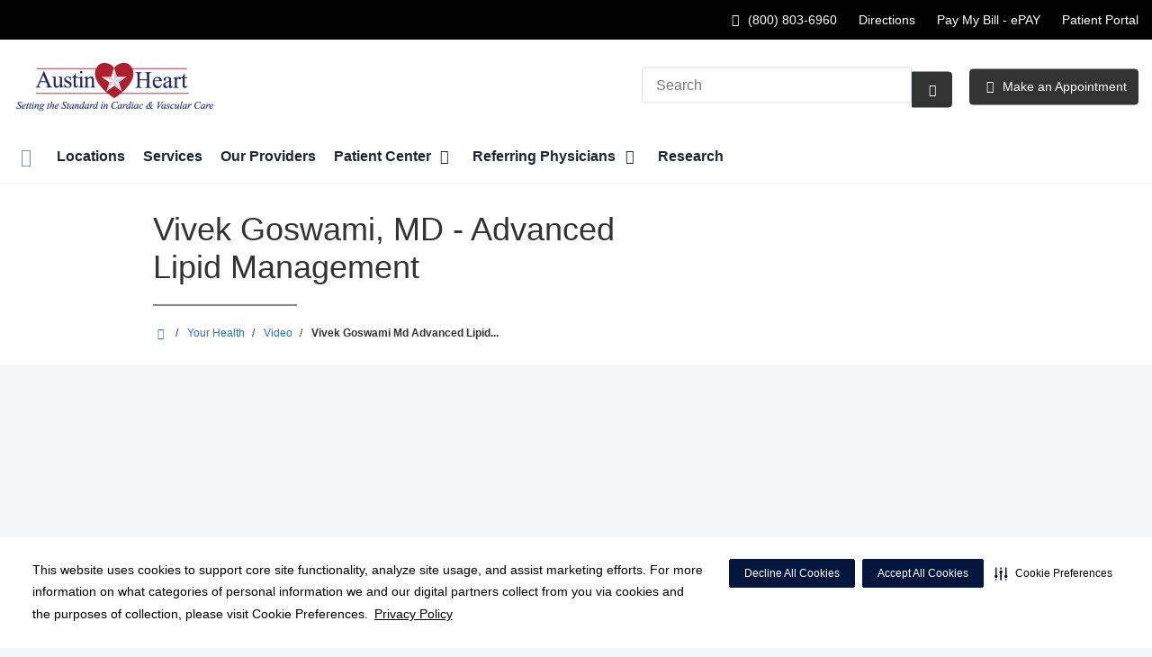

--- FILE ---
content_type: text/html;charset=UTF-8
request_url: https://austinheart.com/your-health/video/vivek-goswami-md---advanced-lipid-management/
body_size: 68337
content:
<!DOCTYPE html>
<html class="no-js" lang="en-us">
	<head>
		<meta http-equiv="X-UA-Compatible" content="IE=edge"/>
		<!-- To kick IE out of quirks mode so Respond.js works -->
		<meta name="viewport" content="initial-scale=1.0, width=device-width" />
		<meta charset="utf-8"/>
		<!-- <meta name="HandheldFriendly" content="true"/> --><!-- BlackBerry? -->
		<!-- <meta name="MobileOptimized" content="width" /> --><!-- IE Mobile? -->

				    <script
        defer
        data-strict-csp
        data-skip-css="false"
        src="https://cdn-prod.securiti.ai/consent/cookie-consent-sdk-loader-strict-csp.js"
        data-tenant-uuid="c2a0cde4-f9d5-4dd6-ba6d-3afc6437e4bc"
        data-domain-uuid="90dd873f-be00-4655-ab7c-19320b7dcace"
        data-backend-url="https://app.securiti.ai">
    </script>

	<script type="text/javascript" src="https://cdn-prod.securiti.ai/consent/auto_blocking/c2a0cde4-f9d5-4dd6-ba6d-3afc6437e4bc/90dd873f-be00-4655-ab7c-19320b7dcace.js"></script>

				



<script>
	var hcaGlobalTimeZones = [
		{
			currentUtcOffset: -18000000,
			dstAbbr: "EDT",
			abbr: "EST",
			localeString: "America/New_York"
		},
		{
			currentUtcOffset: -21600000,
			dstAbbr: "CDT",
			abbr: "CST",
			localeString: "America/Chicago"
		},
		{
			currentUtcOffset: -25200000,
			dstAbbr: "MDT",
			abbr: "MST",
			localeString: "America/Denver"
		},
		{
			currentUtcOffset: -28800000,
			dstAbbr: "PDT",
			abbr: "PST",
			localeString: "America/Los_Angeles"
		},
		{
			currentUtcOffset: -32400000,
			dstAbbr: "ADT",
			abbr: "AST",
			localeString: "America/Anchorage"
		},
		{
			currentUtcOffset: -36000000,
			dstAbbr: "HDT",
			abbr: "HST",
			localeString: "Pacific/Honolulu"
		}
	];
</script>

				





			

	




	
				


			
				
		
		
		
								
									
				
		
			
		
		
		
			
		
			
		
		 



	<meta name="robots" content="index, follow">


				    <title>Vivek Goswami, MD -  Advanced Lipid Management | Austin Heart</title>
								
		
		
		
		
							        <link rel="canonical" href="https://austinheart.com/your-health/video/vivek-goswami-md---advanced-lipid-management"/>
						
				
						
				
				
				
		
		
				

			<meta name="twitter:card" content="summary" />
		<meta name="twitter:site" content="&#x40;Austin Heart" />
	
    <meta property="og:title" content="Video Library"/>
    <meta property="og:type" content="Website"/>
    <meta property="og:url" content="https://austinheart.com/your-health/video/vivek-goswami-md---advanced-lipid-management/"/>
    <meta property="og:image" content="https://austinheart.com/contentAsset/raw-data/f78db4d4-dab8-469a-8078-818de808e5f6/fullColorLogo"/>
    <meta property="og:site_name" content="Austin Heart"/>
    <meta property="og:description" content=""/>

																
				 


												


		 												


		






		
	
		
	<script type="application/ld+json">
	{
		"@context": "https://schema.org"
		, "@type": "MedicalOrganization"
				, "address": {
			"@type": "PostalAddress"
							, "addressLocality": "Austin"
				, "addressRegion": "TX"
				, "postalCode": "78756"
				, "streetAddress": "3801 N Lamar Blvd. Suite 300"
			
		}
									, "image": "https://austinheart.com"
				, "description": "&nbsp;"
		, "name": "Austin Heart"
					, "sameAs": "https://www.facebook.com/AustinHeartTX/"
						
					, "telephone": "(800) 803-6960"
			, "faxNumber": ""
		
		, "logo": "https://austinheart.com/dA/f78db4d4da/fullColorLogo/Austin-Heart-logo-color.png"
		, "url": "https://austinheart.com"
					}
	</script>








	
	<script type="application/ld+json">
	{
		"@context": "https://schema.org"
		, "@type": "VideoObject"
		, "description": ""
		, "name": "Vivek Goswami, MD -  Advanced Lipid Management"
	}
	</script>





				




						
				
	




					
	
	











<script>
	window.dataLayer = window.dataLayer || [];
	dataLayer.push({
		'Analytics ID' : 'UA-60997798-12'
		,'Division' : 'Central West Texas'
		,'Group' : 'American'
		,'Market' : 'Austin Market'
		,'City' : 'Austin'
		,'State' : 'TX'
		,'Line of Business' : 'PSG'
		,'Facility COID' : '25912'
		,'Facility Name' : 'Austin Heart'
		,'Site Type' : 'Physician Practice'
		,'Domain' : 'austinheart.com'
		,'Site Section' : 'Health Library'
		,'Marketing Specialty' : 'Cardiology'
					,'Service Line Content' : 'NA'
																		,'HCA Platform' : 'dotcms'
	});
</script>


<script>
	var hcaAnalyticsContext = {
		 "facility_group": "American",
		 "facility_division": "Central West Texas",
		 "facility_market": "Austin Market",
		 "facility_city": "Austin",
		 "facility_state": "TX",
		 "line_of_business": "PSG",
		 "site_type": "Physician Practice",
		 "marketing_specialty": "Cardiology",
		 "test_page_version": "n/a",
		 "facility_coid": "25912",
		 "facility_name": "Austin Heart",
		 "logged_in": false,
		 "domain": "austinheart.com",
		 "site_search_term": "n/a",
		 "site_search_category": "n/a",
		 "page_type": "Health Library",
		 "service_line_content": "NA",
		 "health_library_content": "n/a",
		 "job_search_term": "n/a",
		 "job_search_category": "n/a",
		 "job_id": "n/a",
		 "job_title": "n/a",
		 "job_schedule": "n/a",
		 "job_facility_name": "n/a",
		 "job_city": "n/a",
		 "job_state": "n/a",
		 "job_division": "n/a",
		 "job_zip": "n/a",
		 "job_education": "n/a",
		 "job_class": "n/a",
		 "job_updated": "n/a",
		 "hca_platform": "dotcms"
	};
</script>

		
	
		
		
				
									
							<meta name="description" content="Vivek Goswami, MD -  Advanced Lipid Management - ">
		
				
							<!-- FAVICON -->
			<link rel="shortcut icon" href="/local/images/favicon.ico" type="image/ico" />
		
		
									<link rel="stylesheet" href="//core.secure.ehc.com/design/lib/framework/bs3/bootstrap.min.css" />
					
				<link rel="stylesheet" href="//core.secure.ehc.com/design/lib/chosen/latest/chosen.min.css" media="screen" />

		
		
			<link rel="stylesheet" href="//core.secure.ehc.com/design/font/fontawesomer/css/fontawesomer.css" />
		
		
					
	
		

















		
		
				
													
				
												
				<link rel="stylesheet" href="//core.secure.ehc.com/design/lib/video-js/video-js.css" type="text/css" />
											
				
												
				<link rel="stylesheet" href="//core.secure.ehc.com/src/apps/video-gallery/v2/assets/video-gallery-v2.min.css" type="text/css" />
					
				
				
		
												<link rel="stylesheet" href="//core.secure.ehc.com/themes/hut/shared/assets/main.min.css?v=01072026101458" />
			
						<link rel="stylesheet" href="//core.secure.ehc.com/themes/hut/2016/v1/assets/main.min.css?v=01072026101458" />
		
				
				
		
		
				
				<script>
	var ebColorVariants = [];
	var hutEntityBrandingPrimary = '#083467';
	var hutEntityBrandingSecondary = '#ac162c';

	// add increments of 5 from 0-95
	for (var i = 0; i < 100; i++) {
		if (i % 5 === 0) {
			ebColorVariants.push(i);
		}
	}

	var ebVariantCss = '';
	var colorRules = [
		{
			'type': 'bg',
			'rule': 'background-color'
		},
		{
			'type': 'font',
			'rule': 'color'
		},
		{
			'type': 'border',
			'rule': 'border-color'
		}
	];

	// build css strings with variant colors
	for (var i = 0; i < ebColorVariants.length; i++) {
		var rgbArr = rgbArray('#083467');
		var colorAddWhite = colorMixer(rgbArr, [255, 255, 255], ebColorVariants[i]/100);
		var colorAddBlack = colorMixer([0, 0, 0], rgbArr, ebColorVariants[i]/100);
		var variantStringWhite = '--' + ebColorVariants[i];
		var variantStringBlack = '--' + Number(ebColorVariants[i] + 100);

		for (var s = 0; s < colorRules.length; s++) {

			if (ebColorVariants[i] === 0) {
				variantStringWhite = '';
				variantStringBlack = '';
			} else {
				ebVariantCss += '.eb__primary-' + colorRules[s].type + variantStringWhite + '{' + colorRules[s].rule + ': ' + colorAddWhite + ';}' +
				'.eb__primary-hover-' + colorRules[s].type + variantStringWhite + ':hover, .eb__primary-hover-' + colorRules[s].type + variantStringWhite + ':active, .eb__primary-hover-' + colorRules[s].type + variantStringWhite + ':focus, .eb__primary-hover-' + colorRules[s].type + variantStringWhite + '.active' + '{' + colorRules[s].rule + ': ' + colorAddWhite + ';}' +
				'.eb__primary-after-' + colorRules[s].type + variantStringWhite + '::after, .eb__primary-before-' + colorRules[s].type + variantStringWhite + '::before {' + colorRules[s].rule + ': ' + colorAddWhite + ';}';
			}
			ebVariantCss +=	'.eb__primary-' + colorRules[s].type + variantStringBlack + '{' + colorRules[s].rule + ': ' + colorAddBlack + ';}' +
				'.eb__primary-hover-' + colorRules[s].type + variantStringBlack + ':hover, .eb__primary-hover-' + colorRules[s].type + variantStringBlack + ':active, .eb__primary-hover-' + colorRules[s].type + variantStringBlack + ':focus, .eb__primary-hover-' + colorRules[s].type + variantStringBlack + '.active' + '{' + colorRules[s].rule + ': ' + colorAddBlack + ';}' +
				'.eb__primary-after-' + colorRules[s].type + variantStringBlack + '::after, .eb__primary-before-' + colorRules[s].type + variantStringBlack + '::before {' + colorRules[s].rule + ': ' + colorAddBlack + ';}';
		}
	}

	// create and add style to DOM
	var ebVariantStyle = document.createElement('style');
	ebVariantStyle.type = 'text/css';
	ebVariantStyle.innerHTML = ebVariantCss;
	document.getElementsByTagName('head')[0].appendChild(ebVariantStyle);

	// HELPERS
	/*
	* HEX to RGB array converter
	* accepts HEX string (with hash)
	* returns array
	*/
	function rgbArray(h) {
		var r = 0;
		var g = 0;
		var b = 0;

		// 3 digits
		if (h.length === 4) {
			r = "0x" + h[1] + h[1];
			g = "0x" + h[2] + h[2];
			b = "0x" + h[3] + h[3];
		// 6 digits
		} else if (h.length === 7) {
			r = "0x" + h[1] + h[2];
			g = "0x" + h[3] + h[4];
			b = "0x" + h[5] + h[6];
		}

		return [r, g, b];
	}

	/*
	* Mixes individual red green and blue values
	* accepts String, String, Number
	* returns parseInt
	*/
	function colorChannelMixer(colorChannelA, colorChannelB, amountToMix) {
		var channelA = colorChannelA * amountToMix;
		var channelB = colorChannelB * (1 - amountToMix);
		return parseInt(channelA + channelB);
	}

	/*
	* Mixes RGB array values
	* accepts Array, Array, Number
	* returns String
	*/
	function colorMixer(rgbA, rgbB, amountToMix) {
		var r = colorChannelMixer(rgbA[0], rgbB[0], amountToMix);
		var g = colorChannelMixer(rgbA[1], rgbB[1], amountToMix);
		var b = colorChannelMixer(rgbA[2], rgbB[2], amountToMix);
		return "rgb(" + r + "," + g + "," + b + ")";
	}

</script>
				
				


		


	<link href="//core.secure.ehc.com/design/css/entity-branding/hut/branding.dot?id=25912%7CAustin-Heart&theme=2016&host=b9958381-1bd6-4797-bf7e-ab02bf35686d" rel="stylesheet" type="text/css">

				

<meta name="google-site-verification" content="4P0jlRaVfRLGgxqodYFQrImnbHLEQSk0JseCfgHBsMI" />

<meta name="msvalidate.01" content="4230E029CF7600B9A71C31D1EDBDCA30" />
<meta name="google-site-verification" content="vaYYKAi9ShHrQGTLZiOxWhFsaCByEZH1CnCc1H85Y1Q" />
							<!-- BEGIN LOCAL CSS -->
			<style>
				/*******************************************
local css
********************************************/

			</style>
			<!-- END LOCAL CSS -->
		
				<!-- BEGIN UTIL CUSTOM VTL -->
		

<style>
.footer-info p {

    display: none;

}

</style>





<link rel="stylesheet" href="https://web-q-hospital.prod.ehc.com/global/hut/widgets/css/webq-widgets.css?v=1.1.052820" type="text/css">
  <link rel="stylesheet" href="https://web-q-hospital.prod.ehc.com/global/hut/widgets/css/webq-widgets-eb.css?id=25912%7CAustin-Heart&v=1.1.052820" type="text/css">	





		<!-- END UTIL CUSTOM VTL -->

		
				
		
		


		<script>
			var isMarketBrand = false;
			var hostLocations = [];
			var hostCurrentLocationUrl = "";
			var hostCurrentLocationTitle = "";
			var hostFacilityName = "Austin Heart";
		</script>

		<script type="text/javascript" src="//core.secure.ehc.com/design/lib/analytics/assets/hut-api-controller.min.js"></script>

							<script type="text/javascript" src="//core.secure.ehc.com/util/celebrus.js" defer></script>
			
						
		
	</head>

	
	
		
		
		
	
	
		<body class="video-gallery-app your-health unified interior theme-2016 ">

		
		



			
	


				












    



				
				<div id="page-wrap">
																									<a href="#page" tabindex="1" id="skip-nav-accessibility-aid">Skip to main content</a>
							
												<!--[if lte IE 9]>
				<div id="update-browser-warning" class="alert alert-info">
					<strong>You are using an outdated browser</strong>
					<p>It is limiting your browser experience. For the best web experience, upgrade to the latest version of <a href="http://www.microsoft.com/windows/downloads/ie/getitnow.mspx">Internet Explorer</a> or try one of these alternatives: <a href="http://www.getfirefox.com/">Firefox</a>, <a href="http://www.google.com/chrome">Google Chrome</a> or <a href="http://www.apple.com/safari/">Safari</a>.</p>
					<p>Still dependent on your version of IE for legacy applications?  Please install one of the other recommended browsers.</p>
				</div>
			<![endif]-->
<div id="header-wrap">
            


		


  
  

	 













	
















	






		
	
	
								








		
	
	
	
			

	
		
	
		
	
	



	<div class="sticky-header-desktop" data-edit-mode="" role="navigation" aria-label="sticky site navigation and search">
							<div class="pre-navbar ">
		<div class="container-fluid">
						
						<ul class="list-unstyled text-right hidden-xs prenav-link-list">
																			<li><a class="cdp-utilNav" href="tel:8008036960" data-analytics='{"feature": "nava", "name": "utilityNavClick"}'><i class="icon-phone cdp-utilNav" aria-hidden="true"></i><span><span class="sr-only">Call Austin Heart at</span> (800) 803-6960</span></a></li>
									
														<li>
													<a href="/locations" class="cdp-utilNav" data-analytics='{"feature": "nava", "name": "utilityNavClick"}'>Directions</a>
											</li>
														<li>
													<a href="https://hca.epayhealthcare.com/EPAY_PATIENT/#/user-login/clinic" class="cdp-utilNav" data-analytics='{"feature": "nava", "name": "utilityNavClick"}'>Pay My Bill - ePAY</a>
											</li>
														<li>
													<a href="/patient-center/patient-portal.dot" class="cdp-utilNav" data-analytics='{"feature": "nava", "name": "utilityNavClick"}'>Patient Portal</a>
											</li>
				
											</ul>

												
			<form class="form-inline hut-search" action="/search/results.dot" method="GET" enctype="multipart/form-data" role="search" data-submit="false">
			<div class="form-group">
				<label class="sr-only" for="prenav-main-search-sticky">Search</label>
				<div class="input-group">
										<input type="text" class="header-search-input form-control" name="q" id="prenav-main-search-sticky" placeholder="Search" maxlength="64" autocomplete="off" pattern="^[a-zA-Z0-9-`.'()? ]*$" title="Can only contain letters, numbers and limited special characters." required>
					<a href="#" class="close-search hidden" aria-label="Close recent searches">&times;</a>
					<div class="input-group-btn">
						<button type="submit" class="btn btn-default submit">
							<i class="icon-search" aria-hidden="true"></i>
							<span class="sr-only">Submit Search</span>
						</button>
					</div>
										<div class="header-search-results hidden">
						<span class="recent-search-title"><strong>Recent Searches</strong></span>
						<ul class="recent-searches"></ul>
					</div>
				</div>
			</div>
		</form>
			</div>
	</div>


		
		<nav id="main-nav-sticky" class="main-nav" role="navigation" aria-label="sticky main nav bar" data-celebrus="cdp-globalNav">

				
	
		
		
	
		
			<div class="mobile-cta-links">
									
										<div class="cta-item-count-three cta-item">
					<a class='cdp-globalNav-Cta' href='tel:8008036960' data-analytics='{"feature": "nava", "name": "ctaClick"}'><i class='icon-phone cdp-globalNav-Cta' aria-hidden='true'></i><span class='cdp-globalNav-Cta'>Call</span> <span class='sr-only cdp-globalNav-Cta'>Austin Heart at (800) 803-6960</span></a>
				</div>
							<div class="cta-item-count-three cta-item">
					<a href='/physicians/' class='cta-btn cdp-globalNav-Cta' data-analytics='{"feature": "nava", "name": "ctaClick"}'><i class='icon-calendar text- cdp-globalNav-Cta' aria-hidden='true'></i><span class='cdp-globalNav-Cta'>Make an Appointment</span></a>
				</div>
							<div class="cta-item-count-three cta-item">
					<a class='cdp-globalNav-Cta'href='/locations/' data-analytics='{"feature": "nava", "name": "ctaClick"}'><i class='icon-location cdp-globalNav-Cta' aria-hidden='true'></i><span>Directions</span></a>
				</div>
					</div>
	
		
	
	<div class="container-fluid">

		
				
					<ul class="nav navbar-nav">
				
				
				
										
										
										
					
										
										
										
										
					
					
																											
										
					<li class="dropdown">
						<a href="/home"class=cdp-globalNav>Home</a>

											</li><!-- /.dropdown -->
				
										
										
										
					
										
										
										
										
					
					
										
										
					<li class="dropdown">
						<a href="/locations"class=cdp-globalNav>Locations</a>

											</li><!-- /.dropdown -->
				
										
										
										
					
										
										
										
										
					
					
										
										
					<li class="dropdown">
						<a href="/services"class=cdp-globalNav>Services</a>

											</li><!-- /.dropdown -->
				
										
										
										
					
										
										
										
										
					
					
										
										
					<li class="dropdown">
						<a href="/physicians"class=cdp-globalNav>Our Providers</a>

											</li><!-- /.dropdown -->
				
										
										
										
					
										
										
										
										
					
										
										
										
					<li class="dropdown">
						<a href="/patient-center" class="dropdown-toggle cdp-globalNav" data-toggle="dropdown" role="button" aria-haspopup="true" aria-expanded="false">Patient Center <span class="icon-angle-down cdp-globalNav" aria-hidden="true"></span></a>

													<div class="dropdown-menu">
								<div class="container">
									<p><a href="/patient-center" class="cdp-globalNav">Patient Center</a></p>
									
																																																																																																																																																																																																																																																																																																																																																																																																																																										<ul class="dropdown-menu-list">
																						
																							<li><a target='_self' href='/patient-center/appointments.dot' class='cdp-globalNav'>Appointments</a></li>
																							<li><a target='_self' href='/patient-center/telehealth.dot' class='cdp-globalNav'>Telehealth Visits</a></li>
																							<li><a target='_self' href='/patient-center/insurance-plans.dot' class='cdp-globalNav'>Insurance plans</a></li>
																							<li><a target='_self' href='/patient-center/patient-forms.dot' class='cdp-globalNav'>Patient Forms</a></li>
																							<li><a target='_self' href='/patient-center/research' class='cdp-globalNav'>Research</a></li>
																							<li><a target='_self' href='/patient-center/patient-rights.dot' class='cdp-globalNav'>Patient Rights</a></li>
																							<li><a href="/your-health/video/">Video Library</a></li>
																							<li><a target='_self' href='/patient-center/medical-records.dot' class='cdp-globalNav'>Medical Records</a></li>
																							<li><a target='_self' href='http://austinheart.com/blog/index.dot' class='cdp-globalNav'>Blog</a></li>
																							<li><a target='_self' href='https://hca.epayhealthcare.com/EPAY_PATIENT/#/user-login/clinic' class='cdp-globalNav'>Online Bill Pay - ePAY</a></li>
																							<li><a target='_self' href='/patient-center/patient-portal.dot' class='cdp-globalNav'>Patient Portal</a></li>
											
																					</ul>
																	</div><!-- /.container -->
							</div><!-- /.dropdown-menu -->
											</li><!-- /.dropdown -->
				
										
										
										
					
										
										
										
										
					
										
										
										
					<li class="dropdown">
						<a href="/for-physicians" class="dropdown-toggle cdp-globalNav" data-toggle="dropdown" role="button" aria-haspopup="true" aria-expanded="false">Referring Physicians <span class="icon-angle-down cdp-globalNav" aria-hidden="true"></span></a>

													<div class="dropdown-menu">
								<div class="container">
									<p><a href="/for-physicians" class="cdp-globalNav">Referring Physicians</a></p>
									
																																																																																																																																																																										<ul class="dropdown-menu-list">
																						
																							<li><a target='_self' href='/for-physicians/index.dot' class='cdp-globalNav'>Taking Your Needs to Heart</a></li>
																							<li><a target='_self' href='/for-physicians/referral-forms.dot' class='cdp-globalNav'>Referral Forms</a></li>
																							<li><a target='_self' href='/for-physicians/refer-a-patient.dot' class='cdp-globalNav'>Refer A Patient</a></li>
											
																					</ul>
																	</div><!-- /.container -->
							</div><!-- /.dropdown-menu -->
											</li><!-- /.dropdown -->
				
										
										
										
					
										
										
										
										
					
					
										
										
					<li class="dropdown">
						<a href="/research"class=cdp-globalNav>Research</a>

											</li><!-- /.dropdown -->
				
				
											</ul><!-- /.nav.navbar-nav -->
		
						
													<ul class="nav navbar-nav prenav">
																								<li>
							<a href="/locations" data-analytics='{"feature": "nava", "name": "utilityNavClick"}' class="cdp-utilNav">Directions</a>
						</li>
																									<li>
							<a href="https://hca.epayhealthcare.com/EPAY_PATIENT/#/user-login/clinic" data-analytics='{"feature": "nava", "name": "utilityNavClick"}' class="cdp-utilNav">Pay My Bill - ePAY</a>
						</li>
																									<li>
							<a href="/patient-center/patient-portal.dot" data-analytics='{"feature": "nava", "name": "utilityNavClick"}' class="cdp-utilNav">Patient Portal</a>
						</li>
									
								
								
											</ul>
		
		
	</div><!-- /.container-fluid -->
</nav><!-- #main-nav -->
	</div>

	
			
			<div class="pre-navbar ">
		<div class="container-fluid">
						
						<ul class="list-unstyled text-right hidden-xs prenav-link-list">
																			<li><a class="cdp-utilNav" href="tel:8008036960" data-analytics='{"feature": "nava", "name": "utilityNavClick"}'><i class="icon-phone cdp-utilNav" aria-hidden="true"></i><span><span class="sr-only">Call Austin Heart at</span> (800) 803-6960</span></a></li>
									
														<li>
													<a href="/locations" class="cdp-utilNav" data-analytics='{"feature": "nava", "name": "utilityNavClick"}'>Directions</a>
											</li>
														<li>
													<a href="https://hca.epayhealthcare.com/EPAY_PATIENT/#/user-login/clinic" class="cdp-utilNav" data-analytics='{"feature": "nava", "name": "utilityNavClick"}'>Pay My Bill - ePAY</a>
											</li>
														<li>
													<a href="/patient-center/patient-portal.dot" class="cdp-utilNav" data-analytics='{"feature": "nava", "name": "utilityNavClick"}'>Patient Portal</a>
											</li>
				
											</ul>

									
			<form class="form-inline hut-search" action="/search/results.dot" method="GET" enctype="multipart/form-data" role="search" data-submit="false">
			<div class="form-group">
				<label class="sr-only" for="prenav-main-search">Search</label>
				<div class="input-group">
										<input type="text" class="header-search-input form-control" name="q" id="prenav-main-search" placeholder="Search" maxlength="64" autocomplete="off" pattern="^[a-zA-Z0-9-`.'()? ]*$" title="Can only contain letters, numbers and limited special characters." required>
					<a href="#" class="close-search hidden" aria-label="Close recent searches">&times;</a>
					<div class="input-group-btn">
						<button type="submit" class="btn btn-default submit">
							<i class="icon-search" aria-hidden="true"></i>
							<span class="sr-only">Submit Search</span>
						</button>
					</div>
										<div class="header-search-results hidden">
						<span class="recent-search-title"><strong>Recent Searches</strong></span>
						<ul class="recent-searches"></ul>
					</div>
				</div>
			</div>
		</form>
			</div>
	</div>


			
	
			
	<div class="sticky-header-mobile">
		<header role="banner">
			<div class="container-fluid">
								<div class="mobile-header">
	<div class="mobile-menu-toggle-wrap">
		<button type="button" class="mobile-menu-toggle navbar-toggle collapsed">
			<span class="icon-bar"></span>
			<span class="icon-bar"></span>
			<span class="icon-bar"></span>
			<span class="icon-text">Menu</span>
		</button>
	</div>
	<figure class="logo">
		<a href="/home/" class="cdp-globalNav">
			<img src="/contentAsset/raw-data/f78db4d4-dab8-469a-8078-818de808e5f6/fullColorLogo" alt="Austin Heart">
		</a>
	</figure>
	<div class="mobile-search">
					<a href="#" class="mobile-search-btn" aria-label="Search" data-analytics='{"feature": "ssa", "name": "searchHeaderOpen"}'><i class="icon-search" aria-hidden="true"></i></a>
			<form class="mobile-search-slide" action="/search/results.dot" method="GET" enctype="multipart/form-data" role="search">
				<label class="sr-only" for="mobile-sticky-search">Search</label>
				<input type="text" class="header-search-input form-control" name="q" id="mobile-sticky-search" placeholder="Search" maxlength="64" data-validate="alpha-numeric" autocomplete="off" required>
				<i class="icon-search pre-fix-icon"></i>
				<a href="#" class="close-search" aria-label="Close search">&times;</a>
			</form>
			</div>
	<div class="header-search-results hidden">
		<span class="recent-search-title"><strong>Recent Searches</strong></span>
		<a href="#" class="clear-recent-searches" aria-label="Clear recent search history" data-analytics='{"feature": "ssa", "name": "recentSearchesClear"}'>Clear</a>
		<ul class="recent-searches"></ul>
		<a href="#" class="btn btn-primary btn-block mobile-submit">Search</a>
	</div>
</div><!-- /.mobile -->
			</div>
		</header>
	</div>

	<header role="banner">
		<div class="container-fluid">

						
						<div class="mobile-header">
	<div class="mobile-menu-toggle-wrap">
		<button type="button" class="mobile-menu-toggle navbar-toggle collapsed">
			<span class="icon-bar"></span>
			<span class="icon-bar"></span>
			<span class="icon-bar"></span>
			<span class="icon-text">Menu</span>
		</button>
	</div>
	<figure class="logo">
		<a href="/home/" class="cdp-globalNav">
			<img src="/contentAsset/raw-data/f78db4d4-dab8-469a-8078-818de808e5f6/fullColorLogo" alt="Austin Heart">
		</a>
	</figure>
	<div class="mobile-search">
					<a href="#" class="mobile-search-btn" aria-label="Search" data-analytics='{"feature": "ssa", "name": "searchHeaderOpen"}'><i class="icon-search" aria-hidden="true"></i></a>
			<form class="mobile-search-slide" action="/search/results.dot" method="GET" enctype="multipart/form-data" role="search">
				<label class="sr-only" for="mobile-main-search">Search</label>
				<input type="text" class="header-search-input form-control" name="q" id="mobile-main-search" placeholder="Search" maxlength="64" data-validate="alpha-numeric" autocomplete="off" required>
				<i class="icon-search pre-fix-icon"></i>
				<a href="#" class="close-search" aria-label="Close search">&times;</a>
			</form>
			</div>
	<div class="header-search-results hidden">
		<span class="recent-search-title"><strong>Recent Searches</strong></span>
		<a href="#" class="clear-recent-searches" aria-label="Clear recent search history" data-analytics='{"feature": "ssa", "name": "recentSearchesClear"}'>Clear</a>
		<ul class="recent-searches"></ul>
		<a href="#" class="btn btn-primary btn-block mobile-submit">Search</a>
	</div>
</div><!-- /.mobile -->

						
			<div class="row desktop-header">
				<div class="col-xs-6 col-sm-3">
					<figure class="logo height75">
						<a href="/home/" class="cdp-globalNav">
							<img src="/contentAsset/raw-data/f78db4d4-dab8-469a-8078-818de808e5f6/fullColorLogo" alt="Austin Heart">
						</a>
					</figure>
				</div>
				<div class="col-xs-3 col-sm-9 text-right vertical-align">
										
			<form class="form-inline hut-search" action="/search/results.dot" method="GET" enctype="multipart/form-data" role="search" data-submit="false">
			<div class="form-group">
				<label class="sr-only" for="main-search">Search</label>
				<div class="input-group">
										<input type="text" class="header-search-input form-control" name="q" id="main-search" placeholder="Search" maxlength="64" autocomplete="off" pattern="^[a-zA-Z0-9-`.'()? ]*$" title="Can only contain letters, numbers and limited special characters." required>
					<a href="#" class="close-search hidden" aria-label="Close recent searches">&times;</a>
					<div class="input-group-btn">
						<button type="submit" class="btn btn-primary submit">
							<i class="icon-search" aria-hidden="true"></i>
							<span class="sr-only">Submit Search</span>
						</button>
					</div>
										<div class="header-search-results hidden">
						<span class="recent-search-title"><strong>Recent Searches</strong></span>
						<ul class="recent-searches"></ul>
					</div>
				</div>
			</div>
		</form>
	
															
											<a href="/physicians/" target="_blank" class="btn btn-primary cta-btn cdp-globalNav-Cta" data-analytics='{"feature": "nava", "name": "ctaClick"}'>
							<i class="icon-calendar cdp-globalNav-Cta" aria-hidden="true"></i> Make an Appointment
						</a>
					
														</div>
			</div>
		</div><!-- /.container-fluid -->
	</header>

			
	
	<nav id="main-nav" class="main-nav" role="navigation" aria-label="main nav bar" data-celebrus="cdp-globalNav">

				
	
		
		
	
		
			<div class="mobile-cta-links">
									
										<div class="cta-item-count-three cta-item">
					<a class='cdp-globalNav-Cta' href='tel:8008036960' data-analytics='{"feature": "nava", "name": "ctaClick"}'><i class='icon-phone cdp-globalNav-Cta' aria-hidden='true'></i><span class='cdp-globalNav-Cta'>Call</span> <span class='sr-only cdp-globalNav-Cta'>Austin Heart at (800) 803-6960</span></a>
				</div>
							<div class="cta-item-count-three cta-item">
					<a href='/physicians/' class='cta-btn cdp-globalNav-Cta' data-analytics='{"feature": "nava", "name": "ctaClick"}'><i class='icon-calendar text- cdp-globalNav-Cta' aria-hidden='true'></i><span class='cdp-globalNav-Cta'>Make an Appointment</span></a>
				</div>
							<div class="cta-item-count-three cta-item">
					<a class='cdp-globalNav-Cta'href='/locations/' data-analytics='{"feature": "nava", "name": "ctaClick"}'><i class='icon-location cdp-globalNav-Cta' aria-hidden='true'></i><span>Directions</span></a>
				</div>
					</div>
	
		
	
	<div class="container-fluid">

		
				
					<ul class="nav navbar-nav">
				
				
				
										
										
										
					
										
										
										
										
					
					
																											
										
					<li class="dropdown">
						<a href="/home"class=cdp-globalNav>Home</a>

											</li><!-- /.dropdown -->
				
										
										
										
					
										
										
										
										
					
					
										
										
					<li class="dropdown">
						<a href="/locations"class=cdp-globalNav>Locations</a>

											</li><!-- /.dropdown -->
				
										
										
										
					
										
										
										
										
					
					
										
										
					<li class="dropdown">
						<a href="/services"class=cdp-globalNav>Services</a>

											</li><!-- /.dropdown -->
				
										
										
										
					
										
										
										
										
					
					
										
										
					<li class="dropdown">
						<a href="/physicians"class=cdp-globalNav>Our Providers</a>

											</li><!-- /.dropdown -->
				
										
										
										
					
										
										
										
										
					
										
										
										
					<li class="dropdown">
						<a href="/patient-center" class="dropdown-toggle cdp-globalNav" data-toggle="dropdown" role="button" aria-haspopup="true" aria-expanded="false">Patient Center <span class="icon-angle-down cdp-globalNav" aria-hidden="true"></span></a>

													<div class="dropdown-menu">
								<div class="container">
									<p><a href="/patient-center" class="cdp-globalNav">Patient Center</a></p>
									
																																																																																																																																																																																																																																																																																																																																																																																																																																										<ul class="dropdown-menu-list">
																						
																							<li><a target='_self' href='/patient-center/appointments.dot' class='cdp-globalNav'>Appointments</a></li>
																							<li><a target='_self' href='/patient-center/telehealth.dot' class='cdp-globalNav'>Telehealth Visits</a></li>
																							<li><a target='_self' href='/patient-center/insurance-plans.dot' class='cdp-globalNav'>Insurance plans</a></li>
																							<li><a target='_self' href='/patient-center/patient-forms.dot' class='cdp-globalNav'>Patient Forms</a></li>
																							<li><a target='_self' href='/patient-center/research' class='cdp-globalNav'>Research</a></li>
																							<li><a target='_self' href='/patient-center/patient-rights.dot' class='cdp-globalNav'>Patient Rights</a></li>
																							<li><a href="/your-health/video/">Video Library</a></li>
																							<li><a target='_self' href='/patient-center/medical-records.dot' class='cdp-globalNav'>Medical Records</a></li>
																							<li><a target='_self' href='http://austinheart.com/blog/index.dot' class='cdp-globalNav'>Blog</a></li>
																							<li><a target='_self' href='https://hca.epayhealthcare.com/EPAY_PATIENT/#/user-login/clinic' class='cdp-globalNav'>Online Bill Pay - ePAY</a></li>
																							<li><a target='_self' href='/patient-center/patient-portal.dot' class='cdp-globalNav'>Patient Portal</a></li>
											
																					</ul>
																	</div><!-- /.container -->
							</div><!-- /.dropdown-menu -->
											</li><!-- /.dropdown -->
				
										
										
										
					
										
										
										
										
					
										
										
										
					<li class="dropdown">
						<a href="/for-physicians" class="dropdown-toggle cdp-globalNav" data-toggle="dropdown" role="button" aria-haspopup="true" aria-expanded="false">Referring Physicians <span class="icon-angle-down cdp-globalNav" aria-hidden="true"></span></a>

													<div class="dropdown-menu">
								<div class="container">
									<p><a href="/for-physicians" class="cdp-globalNav">Referring Physicians</a></p>
									
																																																																																																																																																																										<ul class="dropdown-menu-list">
																						
																							<li><a target='_self' href='/for-physicians/index.dot' class='cdp-globalNav'>Taking Your Needs to Heart</a></li>
																							<li><a target='_self' href='/for-physicians/referral-forms.dot' class='cdp-globalNav'>Referral Forms</a></li>
																							<li><a target='_self' href='/for-physicians/refer-a-patient.dot' class='cdp-globalNav'>Refer A Patient</a></li>
											
																					</ul>
																	</div><!-- /.container -->
							</div><!-- /.dropdown-menu -->
											</li><!-- /.dropdown -->
				
										
										
										
					
										
										
										
										
					
					
										
										
					<li class="dropdown">
						<a href="/research"class=cdp-globalNav>Research</a>

											</li><!-- /.dropdown -->
				
				
											</ul><!-- /.nav.navbar-nav -->
		
						
													<ul class="nav navbar-nav prenav">
																								<li>
							<a href="/locations" data-analytics='{"feature": "nava", "name": "utilityNavClick"}' class="cdp-utilNav">Directions</a>
						</li>
																									<li>
							<a href="https://hca.epayhealthcare.com/EPAY_PATIENT/#/user-login/clinic" data-analytics='{"feature": "nava", "name": "utilityNavClick"}' class="cdp-utilNav">Pay My Bill - ePAY</a>
						</li>
																									<li>
							<a href="/patient-center/patient-portal.dot" data-analytics='{"feature": "nava", "name": "utilityNavClick"}' class="cdp-utilNav">Patient Portal</a>
						</li>
									
								
								
											</ul>
		
		
	</div><!-- /.container-fluid -->
</nav><!-- #main-nav -->

			
	








	
		</div><!-- /header-wrap -->

<div id="page">
								<div class="heading-bar">
					<div class="container">
				<div class="row">
					<div class="col-sm-12">
						<h1 id="section-heading" class="heading-underline">Vivek Goswami, MD -  Advanced Lipid Management</h1>
											</div>
				</div>
			</div>
							


			
				

	<div class="container-fluid bread-crumb-wrapper hidden-xs">
		<div class="container">
			<div class="row">
				<div class="breadcrumb">
																																																										
					
																					
																													
						
								<ul>
										
										<li>
						<a href="/">
															<i class="icon-sl-house-2" aria-hidden="true"></i>
														<span class="sr-only"  aria-label="Home" >Austin Heart</span>
						</a>
						<meta content="1" />
												<span class="separator">/</span>
					</li>

					
					
																								
												
																								
												
												
																				<li>
								<a href='/hl'>
									<span>Your Health</span>
								</a>
								<meta content='2' />
																<span class='separator'>/</span>
							</li>
																								
																								
												
																								
												
												
																				<li>
								<a href='/your-health/video'>
									<span>Video</span>
								</a>
								<meta content='3' />
																<span class='separator'>/</span>
							</li>
																								
																								
												
																								
												
												
													<li>
								<span class="bc-no-link">vivek goswami md   advanced lipid...</span>
																							</li>
																					</ul>
			
		 	
									</div>
			</div>
		</div>
	</div>
			</div>
	
	<div id="featured-wrap">
		<section id="featured">
						




					</section>
	</div><!-- /featured-wrap -->

	<div id="content-wrap">
		<div class="row">

			
			<section id="content-main">
	
								
				<div class="article-pre">
										




				</div><!-- /article-pre -->
				
				













				
















<article id="video-gallery" class="row">

	<main role="main">
		<div id="video-player" class="col-xs-12 col-sm-8">
			<div id="video-wrap" class="youtube" data-id="KQ6ytFkZjfI">
							<iframe id="KQ6ytFkZjfI" class="youtube_player" src="https://www.youtube.com/embed/KQ6ytFkZjfI?enablejsapi=1&rel=0&wmode=transparent&iv_load_policy=3" title="Vivek Goswami, MD -  Advanced Lipid Management" frameborder="0" allowfullscreen wmode="Opaque" sandbox="allow-presentation allow-scripts allow-same-origin"></iframe>
						</div>
			<aside id="video-player-meta">
				<h2>Vivek Goswami, MD -  Advanced Lipid Management</h2>


				<div id="video-description" class="collapse in">
												<p>by <a href="http://youtube.com/user/HCA: Central West Texas">HCA: Central West Texas</a></p>												<p>$play_first.description</p>
				</div>

				<button href="#video-description" class="btn btn-primary" type="button" data-toggle="collapse" data-target="#video-description" aria-expanded="false" aria-controls="video-description" data-parent="#video-player-meta" >show less</button>

			</aside>
		</div> <!-- end #video-player  -->
	</main>

	<aside id="video-gallery-meta" class="col-xs-12 col-sm-4" role="complementary">
			</aside>

	<nav id="video-library-nav" class="col-xs-12">
		<ul class="nav nav-tabs" id="video-tabs">
			<li class="active">
				<a class="active" href="#featured-videos" data-toggle="tab">Featured</a>
			</li>
						<li class="">
				<a href="#all-videos" data-toggle="tab">All</a>
			</li>
		</ul>
	</nav>

	<div id="video-library" class="tab-content col-xs-12">

		<div id="featured-videos" class="tab-pane active">
			<h2>Featured Videos</h2>
			<ul class="row">
																					
						
												
		   						   				
						<li class="col-xs-12">
							<a href="/your-health/video/https://www.youtube.com/watch?v=PDBUBFYfTRU/">
																<img src="//i.ytimg.com/vi/PDBUBFYfTRU/mqdefault.jpg" alt="">
																<hgroup>
									<h3>Holidays have you stressed? New study says stressful demands impact woman more than men</h3>
																	</hgroup>
																<p>The Journal of American Heart Association recently published a study showing the stress of balancing work and family demands have more of a negative impact on a woman’s heart health than a man’s heart.</p>
															</a>
						</li>
																				
						
												
		   						   				
						<li class="col-xs-12">
							<a href="/your-health/video/dr-suzanne-wetherold--austin-heart/">
																<img src="//i.ytimg.com/vi/j6U8rTp3yU4/mqdefault.jpg" alt="">
																<hgroup>
									<h3>Dr. Suzanne Wetherold - Austin Heart</h3>
																	</hgroup>
															</a>
						</li>
																				
						
												
		   						   				
						<li class="col-xs-12">
							<a href="/your-health/video/sarah-arcement-pac--lipid--cardiovascular-disease-prevention-clinic/">
																<img src="//i.ytimg.com/vi/1vYljkRTxR8/mqdefault.jpg" alt="">
																<hgroup>
									<h3>Sarah Arcement, PA-C - Lipid & Cardiovascular Disease Prevention Clinic</h3>
																	</hgroup>
															</a>
						</li>
																				
						
												
		   						   				
						<li class="col-xs-12">
							<a href="/your-health/video/chf-clinic--austin-heart--dr-jerome-thomas/">
																<img src="//i.ytimg.com/vi/t6sUcRCtFJ0/mqdefault.jpg" alt="">
																<hgroup>
									<h3>CHF Clinic - Austin Heart - Dr. Jerome Thomas</h3>
																	</hgroup>
															</a>
						</li>
																				
						
												
		   						   				
						<li class="col-xs-12">
							<a href="/your-health/video/vivek-goswami--pet-imaging/">
																<img src="//i.ytimg.com/vi/_P0zl2I47BI/mqdefault.jpg" alt="">
																<hgroup>
									<h3>Vivek Goswami - PET Imaging</h3>
																	</hgroup>
															</a>
						</li>
																																	</ul>
		</div>

		
		<div id="all-videos" class="tab-pane">
			<h2>All Videos</h2>
			<ul class="row">
			
								
												<li class="col-xs-4">
					<a href="/your-health/video/https://www.youtube.com/watch?v=PDBUBFYfTRU/">
												<img src="//i.ytimg.com/vi/PDBUBFYfTRU/default.jpg" alt="">
												<h3>Holidays have you stressed? New study says stressful demands...</h3>
					</a>
				</li>
			
								
												<li class="col-xs-4">
					<a href="/your-health/video/dr-suzanne-wetherold--austin-heart/">
												<img src="//i.ytimg.com/vi/j6U8rTp3yU4/default.jpg" alt="">
												<h3>Dr. Suzanne Wetherold - Austin Heart</h3>
					</a>
				</li>
			
								
												<li class="col-xs-4">
					<a href="/your-health/video/sarah-arcement-pac--lipid--cardiovascular-disease-prevention-clinic/">
												<img src="//i.ytimg.com/vi/1vYljkRTxR8/default.jpg" alt="">
												<h3>Sarah Arcement, PA-C - Lipid & Cardiovascular Disease Prevention...</h3>
					</a>
				</li>
			
								
												<li class="col-xs-4">
					<a href="/your-health/video/chf-clinic--austin-heart--dr-jerome-thomas/">
												<img src="//i.ytimg.com/vi/t6sUcRCtFJ0/default.jpg" alt="">
												<h3>CHF Clinic - Austin Heart - Dr. Jerome Thomas</h3>
					</a>
				</li>
			
								
												<li class="col-xs-4">
					<a href="/your-health/video/vivek-goswami--pet-imaging/">
												<img src="//i.ytimg.com/vi/_P0zl2I47BI/default.jpg" alt="">
												<h3>Vivek Goswami - PET Imaging</h3>
					</a>
				</li>
			
								
												<li class="col-xs-4">
					<a href="/your-health/video/vivek-goswami-md---advanced-lipid-management/">
												<img src="//i.ytimg.com/vi/KQ6ytFkZjfI/default.jpg" alt="">
												<h3>Vivek Goswami, MD -  Advanced Lipid Management</h3>
					</a>
				</li>
			
								
												<li class="col-xs-4">
					<a href="/your-health/video/austin-heart--dr-suzanne-wetherold---weight-management/">
												<img src="//i.ytimg.com/vi/SIihVHPyDHw/default.jpg" alt="">
												<h3>Austin Heart - Dr. Suzanne Wetherold  - Weight Management</h3>
					</a>
				</li>
			
								
												<li class="col-xs-4">
					<a href="/your-health/video/austin-heart--dr-craig-siegel---sports-cardiology/">
												<img src="//i.ytimg.com/vi/pDTEFjHcZDY/default.jpg" alt="">
												<h3>Austin Heart - Dr. Craig Siegel  - Sports Cardiology</h3>
					</a>
				</li>
			
								
												<li class="col-xs-4">
					<a href="/your-health/video/austin-heart--cedar-park/">
												<img src="//i.ytimg.com/vi/q6lH-I4hoTE/default.jpg" alt="">
												<h3>Austin Heart - Cedar Park</h3>
					</a>
				</li>
			
								
												<li class="col-xs-4">
					<a href="/your-health/video/austin-heart--valve-clinic/">
												<img src="//i.ytimg.com/vi/wpJyMbUoHSE/default.jpg" alt="">
												<h3>Austin Heart - Valve Clinic</h3>
					</a>
				</li>
			
								
												<li class="col-xs-4">
					<a href="/your-health/video/dr-stanley-wang--austin-heart-sleep-center/">
												<img src="//i.ytimg.com/vi/MEQuX1fVIf8/default.jpg" alt="">
												<h3>Dr. Stanley Wang - Austin Heart Sleep Center</h3>
					</a>
				</li>
			
								
												<li class="col-xs-4">
					<a href="/your-health/video/chf-clinic--austin-heart--dr-jerome-thomas/">
												<img src="//i.ytimg.com/vi/t6sUcRCtFJ0/default.jpg" alt="">
												<h3>CHF Clinic - Austin Heart - Dr. Jerome Thomas</h3>
					</a>
				</li>
			
								
												<li class="col-xs-4">
					<a href="/your-health/video/vein-center-of-austin-heart--dr-matthew-selmon/">
												<img src="//i.ytimg.com/vi/LlGfSRKM_6g/default.jpg" alt="">
												<h3>Vein Center of Austin Heart – Dr. Matthew Selmon</h3>
					</a>
				</li>
			
								
												<li class="col-xs-4">
					<a href="/your-health/video/austin-heart--dr-francis-zidar--tavr/">
												<img src="//i.ytimg.com/vi/iyjHAvRLvg8/default.jpg" alt="">
												<h3>Austin Heart - Dr. Francis Zidar - TAVR</h3>
					</a>
				</li>
			
								
												<li class="col-xs-4">
					<a href="/your-health/video/roger-gammon-md--director-center-for-advanced-cardiovascular-research/">
												<img src="//i.ytimg.com/vi/HT46-bSDz3I/default.jpg" alt="">
												<h3>Roger Gammon, MD - Director, Center for Advanced Cardiovascular...</h3>
					</a>
				</li>
			
								
												<li class="col-xs-4">
					<a href="/your-health/video/dr-jerome-thomas--austin-heart--heart-hospital/">
												<img src="//i.ytimg.com/vi/QzzVOGEalsc/default.jpg" alt="">
												<h3>Dr. Jerome Thomas - Austin Heart - Heart Hospital</h3>
					</a>
				</li>
			
								
												<li class="col-xs-4">
					<a href="/your-health/video/dr-matthew-selmon--austin-heart-central-heart-hospital/">
												<img src="//i.ytimg.com/vi/pX2A3KVdPSI/default.jpg" alt="">
												<h3>Dr. Matthew Selmon - Austin Heart Central Heart Hospital</h3>
					</a>
				</li>
			
								
												<li class="col-xs-4">
					<a href="/your-health/video/dr-matthew-selmon--austin-heart-central-heart-hospital/">
												<img src="//i.ytimg.com/vi/pX2A3KVdPSI/default.jpg" alt="">
												<h3>Dr. Matthew Selmon - Austin Heart Central Heart Hospital</h3>
					</a>
				</li>
			
								
												<li class="col-xs-4">
					<a href="/your-health/video/dr-jay-pandya--austin-heart-harker-heights/">
												<img src="//i.ytimg.com/vi/S_H6MghgpIU/default.jpg" alt="">
												<h3>Dr. Jay Pandya - Austin Heart, Harker Heights</h3>
					</a>
				</li>
			
								
												<li class="col-xs-4">
					<a href="/your-health/video/dr-norman-risinger--austin-heart-south/">
												<img src="//i.ytimg.com/vi/qTPqJXHkgoA/default.jpg" alt="">
												<h3>Dr. Norman Risinger - Austin Heart South</h3>
					</a>
				</li>
			
								
												<li class="col-xs-4">
					<a href="/your-health/video/dr-randy-mccollough--austin-heart-harker-heights/">
												<img src="//i.ytimg.com/vi/ZS2TeEWKauM/default.jpg" alt="">
												<h3>Dr. Randy McCollough - Austin Heart, Harker Heights</h3>
					</a>
				</li>
			
								
												<li class="col-xs-4">
					<a href="/your-health/video/dr-roger-gammon--austin-heart-central-heart-hospital/">
												<img src="//i.ytimg.com/vi/YcHj3vZIUxY/default.jpg" alt="">
												<h3>Dr. Roger Gammon - Austin Heart Central Heart Hospital</h3>
					</a>
				</li>
			
								
												<li class="col-xs-4">
					<a href="/your-health/video/dr-scott-solomon--austin-heart-san-marcos/">
												<img src="//i.ytimg.com/vi/hcxvbFdekN0/default.jpg" alt="">
												<h3>Dr. Scott Solomon - Austin Heart, San Marcos</h3>
					</a>
				</li>
			
								
												<li class="col-xs-4">
					<a href="/your-health/video/dr-stanley-wang--austin-heart-south/">
												<img src="//i.ytimg.com/vi/Q8kz47TvBZs/default.jpg" alt="">
												<h3>Dr. Stanley Wang - Austin Heart South</h3>
					</a>
				</li>
			
								
												<li class="col-xs-4">
					<a href="/your-health/video/dr-thomas-mcminn--austin-heart-central-heart-hospital/">
												<img src="//i.ytimg.com/vi/ptakoj8f7Ig/default.jpg" alt="">
												<h3>Dr. Thomas McMinn - Austin Heart, Central Heart Hospital</h3>
					</a>
				</li>
			
								
												<li class="col-xs-4">
					<a href="/your-health/video/dr-william-abide-jr--austin-heart-san-marcos/">
												<img src="//i.ytimg.com/vi/Ah0OBj5Kj-s/default.jpg" alt="">
												<h3>Dr. William Abide, Jr. - Austin Heart, San Marcos</h3>
					</a>
				</li>
			
								
												<li class="col-xs-4">
					<a href="/your-health/video/dr-juhana-karha--austin-heart-central-heart-hospital/">
												<img src="//i.ytimg.com/vi/0BCaZZAZ81M/default.jpg" alt="">
												<h3>Dr. Juhana Karha - Austin Heart Central Heart Hospital</h3>
					</a>
				</li>
			
								
												<li class="col-xs-4">
					<a href="/your-health/video/dr-phillip-burket--austin-heart-la-grange/">
												<img src="//i.ytimg.com/vi/0MilNhFTeHk/default.jpg" alt="">
												<h3>Dr. Phillip Burket - Austin Heart, La Grange</h3>
					</a>
				</li>
			
								
												<li class="col-xs-4">
					<a href="/your-health/video/dr-kevin-gallagher--austin-heart-fredericksburg/">
												<img src="//i.ytimg.com/vi/3_SwaJqtU3I/default.jpg" alt="">
												<h3>Dr. Kevin Gallagher - Austin Heart, Fredericksburg</h3>
					</a>
				</li>
			
								
												<li class="col-xs-4">
					<a href="/your-health/video/dr-jeffrey-whitehill--austin-heart-central-heart-hospital/">
												<img src="//i.ytimg.com/vi/XMxUbDcmj2I/default.jpg" alt="">
												<h3>Dr. Jeffrey Whitehill - Austin Heart, Central Heart Hospital</h3>
					</a>
				</li>
			
								
												<li class="col-xs-4">
					<a href="/your-health/video/dr-frank-zidar--austin-heart-central-heart-hospital/">
												<img src="//i.ytimg.com/vi/rybd_izqrMc/default.jpg" alt="">
												<h3>Dr. Frank Zidar - Austin Heart Central Heart Hospital</h3>
					</a>
				</li>
			
								
												<li class="col-xs-4">
					<a href="/your-health/video/dr-geoffrey-crimmins--austin-heart-cedar-park/">
												<img src="//i.ytimg.com/vi/W0-_UKdbQok/default.jpg" alt="">
												<h3>Dr. Geoffrey Crimmins - Austin Heart, Cedar Park</h3>
					</a>
				</li>
			
								
												<li class="col-xs-4">
					<a href="/your-health/video/dr-faisal-syed--austin-heart-san-marcos/">
												<img src="//i.ytimg.com/vi/lGUJrIi2EkY/default.jpg" alt="">
												<h3>Dr. Faisal Syed - Austin Heart, San Marcos</h3>
					</a>
				</li>
			
								
												<li class="col-xs-4">
					<a href="/your-health/video/dr-deborah-ekery--austin-heart-central-heart-hospital/">
												<img src="//i.ytimg.com/vi/7pHDRZl-318/default.jpg" alt="">
												<h3>Dr. Deborah Ekery - Austin Heart, Central Heart Hospital</h3>
					</a>
				</li>
			
								
												<li class="col-xs-4">
					<a href="/your-health/video/dr-david-kessler--austin-heart-central-heart-hospital/">
												<img src="//i.ytimg.com/vi/TTPnLNNmwB8/default.jpg" alt="">
												<h3>Dr. David Kessler - Austin Heart Central Heart Hospital</h3>
					</a>
				</li>
			
								
												<li class="col-xs-4">
					<a href="/your-health/video/dr-david-abrams--austin-heart-central-heart-hospital/">
												<img src="//i.ytimg.com/vi/_hS02iAjnsc/default.jpg" alt="">
												<h3>Dr. David Abrams - Austin Heart Central Heart Hospital</h3>
					</a>
				</li>
			
								
												<li class="col-xs-4">
					<a href="/your-health/video/dr-craig-siegel--austin-heart-round-rock/">
												<img src="//i.ytimg.com/vi/IZ6EWYalfCU/default.jpg" alt="">
												<h3>Dr. Craig Siegel - Austin Heart, Round Rock</h3>
					</a>
				</li>
			
								
												<li class="col-xs-4">
					<a href="/your-health/video/dr-carl-carlino--austin-heart-cedar-park/">
												<img src="//i.ytimg.com/vi/ZV6OGI3A3V0/default.jpg" alt="">
												<h3>Dr. Carl Carlino - Austin Heart Cedar Park</h3>
					</a>
				</li>
			
								
												<li class="col-xs-4">
					<a href="/your-health/video/dr-arthur-smith--austin-heart-central-heart-hospital/">
												<img src="//i.ytimg.com/vi/fFtVm6_PmWY/default.jpg" alt="">
												<h3>Dr. Arthur Smith - Austin Heart Central Heart Hospital</h3>
					</a>
				</li>
			
								
												<li class="col-xs-4">
					<a href="/your-health/video/dr-adolph-mares--austin-heart-harker-heights/">
												<img src="//i.ytimg.com/vi/0kvGGVdj1l0/default.jpg" alt="">
												<h3>Dr. Adolph Mares - Austin Heart, Harker Heights</h3>
					</a>
				</li>
			
								
												<li class="col-xs-4">
					<a href="/your-health/video/austin-heart--fredericksburg/">
												<img src="//i.ytimg.com/vi/_10OwvXrgds/default.jpg" alt="">
												<h3>Austin Heart - Fredericksburg</h3>
					</a>
				</li>
			
								
												<li class="col-xs-4">
					<a href="/your-health/video/austin-heart--harker-heights/">
												<img src="//i.ytimg.com/vi/lfYQ-7pssT4/default.jpg" alt="">
												<h3>Austin Heart – Harker Heights</h3>
					</a>
				</li>
			
								
												<li class="col-xs-4">
					<a href="/your-health/video/austin-heart-central-heart-hospital/">
												<img src="//i.ytimg.com/vi/okvHEvc7iaQ/default.jpg" alt="">
												<h3>Austin Heart Central Heart Hospital</h3>
					</a>
				</li>
			
								
												<li class="col-xs-4">
					<a href="/your-health/video/austin-heart-northwest/">
												<img src="//i.ytimg.com/vi/N1end9dUxMc/default.jpg" alt="">
												<h3>Austin Heart Northwest</h3>
					</a>
				</li>
			
								
												<li class="col-xs-4">
					<a href="/your-health/video/austin-heart--round-rock/">
												<img src="//i.ytimg.com/vi/Pz-dS_uul_Y/default.jpg" alt="">
												<h3>Austin Heart - Round Rock</h3>
					</a>
				</li>
			
								
												<li class="col-xs-4">
					<a href="/your-health/video/dr-paul-pagley--austin-heart-central-heart-hospital/">
												<img src="//i.ytimg.com/vi/YQ1MU46DzNA/default.jpg" alt="">
												<h3>Dr. Paul Pagley - Austin Heart Central Heart Hospital</h3>
					</a>
				</li>
			
								
												<li class="col-xs-4">
					<a href="/your-health/video/dr-joseph-szczytowski--austin-heart-round-rock/">
												<img src="//i.ytimg.com/vi/pOexrrH8JVE/default.jpg" alt="">
												<h3>Dr. Joseph Szczytowski - Austin Heart, Round Rock</h3>
					</a>
				</li>
			
								
												<li class="col-xs-4">
					<a href="/your-health/video/dr-kunjan-bhatt--austin-heart-central-heart-hospital/">
												<img src="//i.ytimg.com/vi/afMiHrLZKAk/default.jpg" alt="">
												<h3>Dr. Kunjan Bhatt - Austin Heart, Central Heart Hospital</h3>
					</a>
				</li>
			
								
												<li class="col-xs-4">
					<a href="/your-health/video/dr-mark-picone--austin-heart-central-heart-hospital/">
												<img src="//i.ytimg.com/vi/VJaNTZNJo30/default.jpg" alt="">
												<h3>Dr. Mark Picone - Austin Heart Central Heart Hospital</h3>
					</a>
				</li>
						</ul>
		</div>

	</div> <!-- end .video-library -->
	<div id="results"></div>
</article>

<div id="window-size"></div>
				
				<div class="article-post">
										




				</div><!-- /article-post -->
				
			</section>

					</div>
	</div><!-- /content-wrap -->

</div><!-- /page -->
	
<div id="footer-wrap">
			














<footer role="contentinfo">

		
	
								





























	
			
			
				
	
					
			




								
					





<section class="site-info style-4">
	<div class="container">

		
			



<div class="row footer-divider hidden-xs">
	<div class="col-sm-3 footer-info">
		<img src='/contentAsset/raw-data/f78db4d4-dab8-469a-8078-818de808e5f6/fullColorLogo' alt='Austin Heart'>
		<p>
			Austin Heart<br/>
			3801 N Lamar Blvd.<br/>Suite 300<br/>Austin, TX 78756
		</p>
		<p>
			Telephone: <a href="tel:8008036960" data-analytics='{"feature": "nava", "name": "clickToCall"}'>(800) 803-6960</a><br/>
			
			
		</p>
	</div>
			
	
	
		
						
		
		
											<div class="col-sm-3 col-sm-offset-1">
									
		
		
																	
										<div class="footer-heading size-14">
					<h4>Our Locations</h4>
				</div>
				<nav class="footer-nav">
									<ul>
							
			
					
						
						
							
										<li>
						<a href="https://austinheart.com/locations/">
							Find a Location
						</a>
					</li>
							
					
						</ul>
			</nav>
		
		</div>

		
	
						<div class="col-sm-3">
			<div class="social-media social-media-links">
									<div class="footer-heading">
						<h4>Follow Us</h4>
					</div>
									


													

	<a data-platform="Facebook" href="https://www.facebook.com/AustinHeartTX/"  class="facebook" title="Follow us on Facebook" data-analytics='{"feature": "sma", "name": "outboundClick"}'>
		<i class="icon-facebook" aria-hidden="true"></i>
		 <span class="sr-only" aria-label="Facebook">Follow us on Facebook</span>
	</a>
	<a data-platform="Twitter" href="https://twitter.com/AustinHeartTX"  class="twitter" title="Follow us on Twitter" data-analytics='{"feature": "sma", "name": "outboundClick"}'>
		<i class="icon-x-twitter" aria-hidden="true"></i>
		<span class="sr-only" aria-label="Twitter">Follow us on Twitter</span>
	</a>


				</div>
			</div>
			</div>



<div class="row visible-xs-block">
	<div class="footer-info col-sm-8">
		<img src='/contentAsset/raw-data/f78db4d4-dab8-469a-8078-818de808e5f6/fullColorLogo' alt='Austin Heart'>
		<p>
			Austin Heart<br/>
			3801 N Lamar Blvd.<br/>Suite 300<br/>Austin, TX 78756
		</p>
		<p>
							Telephone: <a href="tel:8008036960" data-analytics='{"feature": "nava", "name": "clickToCall"}'>(800) 803-6960</a><br/>
											</p>
	</div>
</div>
<div class="row visible-xs-block">
	<form class="mobile-quick-links col-xs-10 col-xs-offset-1">
		<select name="mobile-url" class="form-control" onchange="openPage(this);">
			<option value="--">Quick Links</option>
			<option value="--">Our Locations</option><option value="https://austinheart.com/locations/">--Find a Location</option>
		</select>
	</form>
</div>
<div class="row visible-xs-block">
	<div class="social-media social-media-links col-xs-12">
		


													

	<a data-platform="Facebook" href="https://www.facebook.com/AustinHeartTX/"  class="facebook" title="Follow us on Facebook" data-analytics='{"feature": "sma", "name": "outboundClick"}'>
		<i class="icon-facebook" aria-hidden="true"></i>
		 <span class="sr-only" aria-label="Facebook">Follow us on Facebook</span>
	</a>
	<a data-platform="Twitter" href="https://twitter.com/AustinHeartTX"  class="twitter" title="Follow us on Twitter" data-analytics='{"feature": "sma", "name": "outboundClick"}'>
		<i class="icon-x-twitter" aria-hidden="true"></i>
		<span class="sr-only" aria-label="Twitter">Follow us on Twitter</span>
	</a>


	</div>
</div>

				</div>
</section>
		
							



		
									
		

 



<div class="legal-container">
	<div class="container">
		<section class="legal-info">
										<div class="hidden-lg row">
					<div class="col-xs-12 text-center legal-links">
						<span class="copyright">Copyright 1999-2026 <a href='http://www.hcahealthcare.com'>C-HCA, Inc.</a>; All rights reserved.</span><br/>
							<a href='/legal/index.dot#notice-of-privacy-practices' data-legal='terms'>Notice of Privacy Practices</a> | <a href="/legal/index.dot#terms" data-legal="terms">Terms &amp; Conditions</a>
							| <a href="/legal/index.dot#notice-at-collection" data-legal="notice-at-collection">California Notice at Collection</a>
							| <a href="/legal/index.dot#privacy-policy" data-legal="privacy-policy">Privacy Policy</a><br />
							
							<a href="/legal/index.dot#social-media" data-legal="social-media">Social Media Policy</a>
							| <a href="/legal/index.dot#acceptable-use-policy" data-legal="acceptable-use-policy">Acceptable Use Policy</a>
							| <a href="/legal/index.dot#hca-nondiscrimination-notice" data-legal="hca-nondiscrimination-notice" >HCA Nondiscrimination Notice</a>
							<br />
							<a href="/legal/index.dot#surprise-billing-protections" data-legal="surprise-billing-protections">Surprise Billing Protections</a>
							| <a href="#" class="f-cmp-cookie-pref-tab">Cookie Preferences</a> 
							| <a href="/legal/index.dot#right-to-receive-estimate" data-legal="right-to-receive-estimate">Right to Receive Estimate</a>
							| <a href="/legal/index.dot#accessibility" data-legal="accessibility"><i aria-hidden="true" class="icon-accessible"></i>Accessibility</a>
							| <a href="/legal/index.dot#responsible-disclosure" data-legal="responsible-disclosure">Disclosures</a>
					</div>
				</div>
				<div class="visible-lg row">
					<div class="col-lg-3 text-left">
						<span class="copyright">Copyright 1999-2026 <a href='http://www.hcahealthcare.com'>C-HCA, Inc.</a>; All rights reserved.</span>
					</div>
					<div class="col-lg-9 text-right legal-links">
							<a href='/legal/index.dot#notice-of-privacy-practices' data-legal='terms'>Notice of Privacy Practices</a> | <a href="/legal/index.dot#terms" data-legal="terms">Terms &amp; Conditions</a>
							| <a href="/legal/index.dot#notice-at-collection" data-legal="notice-at-collection">California Notice at Collection</a>
							| <a href="/legal/index.dot#privacy-policy" data-legal="privacy-policy">Privacy Policy</a><br />
							
							<a href="/legal/index.dot#social-media" data-legal="social-media">Social Media Policy</a>
							| <a href="/legal/index.dot#acceptable-use-policy" data-legal="acceptable-use-policy">Acceptable Use Policy</a>
							| <a href="/legal/index.dot#hca-nondiscrimination-notice" data-legal="hca-nondiscrimination-notice">HCA Nondiscrimination Notice</a>
							<br />
							<a href="/legal/index.dot#surprise-billing-protections" data-legal="surprise-billing-protections">Surprise Billing Protections</a>
							| <a href="#" class="f-cmp-cookie-pref-tab">Cookie Preferences</a>
							| <a href="/legal/index.dot#right-to-receive-estimate" data-legal="right-to-receive-estimate">Right to Receive Estimate</a>
							| <a href="/legal/index.dot#accessibility" data-legal="accessibility"><i aria-hidden="true" class="icon-accessible"></i>Accessibility</a>
							| <a href="/legal/index.dot#responsible-disclosure" data-legal="responsible-disclosure">Disclosures</a>
					</div>
				</div>
					</section>
	</div>
</div>

</footer>		</div><!-- /footer-wrap -->

		</div> <!-- end page-wrap -->

				

	
			

				<script type="text/javascript" src="//core.secure.ehc.com/design/lib/jquery/jquery.min.js?v=01072026101458"></script>

										
		
					<script type="text/javascript" src="//core.secure.ehc.com/themes/hut/shared/assets/main.min.js?v=01072026101458"></script>
		
				
		
						
				
				
												
			
								
																												
											<script type="text/javascript" src="https://www.youtube.com/player_api"></script>
												
																	
																												
					
																		
																		
																									
						
																															
																		
																																																
																					
							<script type="text/javascript" src="//core.secure.ehc.com/src/apps/video-gallery/v2/assets/video-gallery-v2.min.js"></script>
																		
																										
																												
					
																		
																		
																									
						
																															
																		
																																																
																					
							<script type="text/javascript" src="//core.secure.ehc.com/design/lib/video-js/video.js"></script>
																		
																																			
																												
					
																		
																		
																									
						
																															
																		
																																																
																					
							<script type="text/javascript" src="//core.secure.ehc.com/design/lib/video-js/video.swf.src.js.vtl"></script>
																		
																																												
																												
											<script type="text/javascript" src="https://web-q-hospital.prod.ehc.com/global/hut/widgets/js/wss-event-tracking.js?v=1.2.0209211230"></script>
												
																																																					
																												
					
																		
																		
																									
						
																															
																		
																																																
																					
							<script type="text/javascript" src="//core.secure.ehc.com/src/apps/search/assets/search-analytics.min.js"></script>
																				
				
									
						
		
											

<script>
//	masonry containers
var msnry_containers = document.querySelectorAll('.tab-pane.masonry-tab div.row[data-masonry="true"]');
for (var i=0; msnry_containers.length > i; i++) {
	var msnry = new Masonry( msnry_containers[i], {
		itemSelector: '.masonry'
	});
	msnry.layout();
}

</script>
		
				


				
				

<input type="hidden" id="gap-facility-title" value="Austin Heart"/>

	
		<script type="text/javascript" src="//core.secure.ehc.com/design/lib/analytics/assets/feature-checker.min.js?v=01072026101458"></script>

		
				
	</body>
</html>

--- FILE ---
content_type: text/css;charset=UTF-8
request_url: https://core.secure.ehc.com/src/apps/video-gallery/v2/assets/video-gallery-v2.min.css
body_size: 5036
content:
button{margin-top:5px}.accordion-inner{padding:0;border:none;border-radius:0}#video-player #video-player-meta #video-description{display:block;overflow:hidden}#video-player #video-player-meta #video-description.collapse.in{height:auto;display:block;overflow:inherit}#video-gallery nav{clear:both}#video-gallery nav ul.dropdown-menu li a{text-decoration:none}#video-player #video-wrap{height:0;padding-bottom:56.25%;padding-top:25px;position:relative}#video-player #video-wrap .video-js,#video-player #video-wrap iframe{position:absolute;top:0;left:0;width:100%!important;height:100%!important}#video-player .vjs-default-skin .vjs-big-play-button{top:40%;left:40%}#video-player #video-player-meta{padding:4px 0;margin-bottom:20px;clear:both}#video-player #video-player-meta #video-description{border:none;border-radius:0;padding:0}#video-player #video-player-meta #video-description p{margin-bottom:0}#video-player #video-player-meta #video-related-videos ul{list-style:none;padding:0;margin:0}#video-player #video-player-meta #video-related-videos ul a{text-decoration:none}#video-gallery-meta{margin-bottom:5px;padding-bottom:14px;display:inline-block}#video-gallery-meta ul{list-style:none;padding:0;margin:0}#video-gallery-channels a{margin:4px 0;padding:14px;text-align:left;display:block;text-decoration:none}#video-gallery-meta nav{background:#f5f5f5;border:1px #ccc solid;border-bottom-color:#b3b3b3;border-radius:4px}#video-gallery-meta nav h3,#video-gallery-meta nav header{padding:10px 0 10px 15px}#video-gallery-meta nav a{padding:4px;margin:0}#video-gallery-meta nav .panel-group .panel+.panel{margin-top:0}#video-gallery-meta nav .panel-group{padding:0}#video-library-nav{padding-top:14px}#video-library-nav .nav{margin-bottom:0}#video-library{border-top:none}#video-library ul{list-style:none;padding:0}#video-library ul li{margin-top:8px;margin-bottom:8px}#video-library ul li>a{border:1px #fff solid;display:block;text-decoration:none}#video-library ul img{border:1px #ccc solid;float:left}#video-library ul p{color:#666}#video-library #all-videos li a{border:none}#video-library #all-videos h3{font-size:18px}#all-videos li a h3,#featured-videos li a h3,.playlist li a h3{margin-top:0}#all-videos li a:hover h3,#featured-videos li a:hover h3,.playlist li a:hover h3{text-decoration:underline}#featured-videos li{clear:both}#featured-videos li>a:after,#featured-videos li>a:before{content:"";display:table}#featured-videos li>a:after{clear:both}#featured-videos img{margin:0 14px 0 0;width:140px}#featured-videos .thumbnail{border:1px #ccc solid;border-radius:0;float:left;line-height:inherit;margin:0 14px 0 0;width:140px;height:84px}#featured-videos .thumbnail i{font-size:56px;margin:14% auto 0 auto;width:100%}#featured-videos hgroup h3{margin:0 0 2px 0}#featured-videos hgroup p{margin:0;padding:0}#all-videos:after,#all-videos:before,.playlist:after,.playlist:before{content:"";display:table}#all-videos:after,.playlist:after{clear:both}#all-videos img,.playlist img{float:left}#all-videos h3,.playlist h3{float:left;width:50%;padding:0 5px}@media only screen and (min-width:320px) and (max-width:480px){#featured-videos ul li a p{display:none}}@media only screen and (min-width:600px){body.video-gallery-app #video-player #video-meta{height:215px;left:336px;position:absolute}body.video-gallery-app #video-gallery-meta{margin:0}body.video-gallery-app #video-library #featured-videos img{width:224px}body.video-gallery-app #video-library #featured-videos .thumbnail{width:217px;height:117px}}@media only screen and (min-width:768px){body.video-gallery-app #video-player{padding-right:14px}body.video-gallery-app #video-player #video-meta{height:366px;left:546em}body.video-gallery-app #featured-videos img{width:224px}}@media only screen and (max-width:660px){body.video-gallery-app #video-gallery #video-library #all-videos li,body.video-gallery-app #video-gallery #video-library .playlist li{position:relative;min-height:1px;padding-left:15px;padding-right:15px;float:left;width:100%}}@media only screen and (min-width:660px) and (max-width:991px){body.video-gallery-app #video-gallery #video-library #all-videos li,body.video-gallery-app #video-gallery #video-library .playlist li{position:relative;min-height:1px;padding-left:15px;padding-right:15px;float:left;width:50%}body.video-gallery-app #video-gallery #video-library #all-videos li:nth-child(odd),body.video-gallery-app #video-gallery #video-library .playlist li:nth-child(odd){clear:left}}@media only screen and (min-width:992px){body.video-gallery-app #video-gallery #video-library #all-videos li:nth-child(3n+1),body.video-gallery-app #video-gallery #video-library .playlist li:nth-child(3n+1){clear:left}}@media only screen and (min-width:1000px){body.video-gallery-app #video-player #video-meta{height:364px;left:714px}}

--- FILE ---
content_type: application/javascript
request_url: https://core.secure.ehc.com/src/apps/video-gallery/v2/assets/video-gallery-v2.min.js
body_size: 704
content:
jQuery(function(){jQuery("#video-tabs a").click(function(e){e.preventDefault(),jQuery(this).tab("show")}),61<jQuery("#video-description").height()?jQuery("#video-player-meta button").css("display","block"):jQuery("#video-player-meta button").css("display","none"),jQuery("#video-description").on("hidden.bs.collapse",function(){jQuery("#video-player-meta button").text("show more")}).on("shown.bs.collapse",function(){jQuery("#video-player-meta button").text("show less")})});